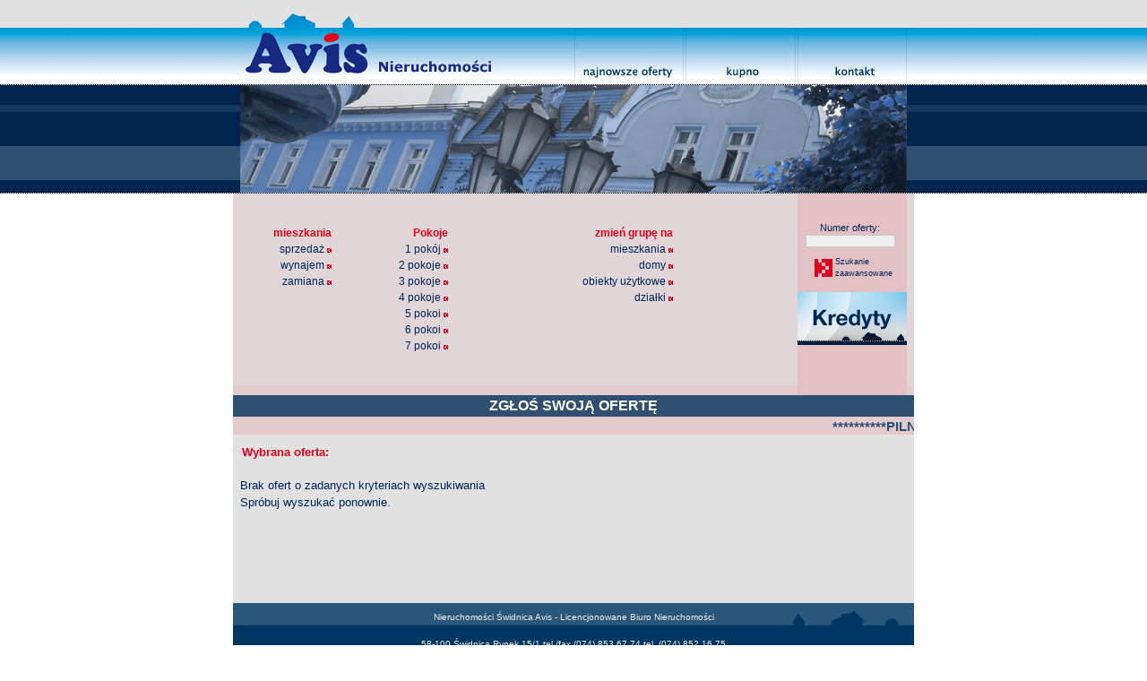

--- FILE ---
content_type: text/html; charset=UTF-8
request_url: http://www.avis-nieruchomosci.pl/oferty/karta.php?id=2108&dzial=mieszkanie
body_size: 2495
content:
<!DOCTYPE HTML PUBLIC "-//W3C//DTD HTML 4.01 Transitional//EN"
"http://www.w3.org/TR/html4/loose.dtd">
<html>
<head>
<meta http-equiv="Content-Type" content="text/html; charset=utf-8">
<title>Nieruchomości Świdnica - Avis oferty</title>
<meta name="Description" content="Nieruchomości Świdnica - Aivs Biuro Obrotu Nieruchomościami - Zapraszamy!">
<meta name="Keywords" content="mieszkanie,dom,działka,obiekt użytkowy,lokal,sprzedam,nieruchomości,salon,świdnica">
<meta name="Author" content="MarcinGocha.com">
<meta name="Copyright" content="AVIS Biuro Obrotu Nieruchomościami">
<meta name="Language" content="pl">
<meta name="Distribution" content="Global">
<meta name="Robots" content="all">
<meta name="Revisit-after" content="1 days">
<meta name="Rating" content="Safe for kids">
<meta http-equiv="Cache-Control" content="no-cache"> 
<meta http-equiv="pragma" content="no-cache">
<link rel="stylesheet" type="text/css" href="../css/style.css">
<link rel="stylesheet" href="../css/lightbox.css" type="text/css" media="screen" />
<script language="JavaScript" type="text/JavaScript" src="../js/skrypty.js"></script>
<!--<script type="text/javascript" src="../js/prototype.js"></script>
<script type="text/javascript" src="../js/scriptaculous.js?load=effects,builder"></script>
<script type="text/javascript" src="../js/lightbox.js"></script>-->



<script src="../js/jquery-1.4.3.min.js" type="text/javascript"></script>
<script type="text/javascript" src="../js/fancybox/jquery.mousewheel-3.0.4.pack.js"></script>
<script type="text/javascript" src="../js/fancybox/jquery.fancybox-1.3.4.pack.js"></script>
<link rel="stylesheet" type="text/css" href="../js/fancybox/jquery.fancybox-1.3.4.css" media="screen" />

<script type="text/javascript">
	$(document).ready(function() {
	

		$("a[rel=example_group]").fancybox({
			'transitionIn'		: 'none',
			'transitionOut'		: 'none',
			'titlePosition' 	: 'over',
			'overlayShow'	: true,
			'titleFormat'		: function(title, currentArray, currentIndex, currentOpts) {
				return '<span id="fancybox-title-over">' + (currentIndex + 1) + ' / ' + currentArray.length + (title.length ? ' &nbsp; ' + title : '') + '</span>';
			}
		});
		
		$("#various3").fancybox({
			'width'				: 420,
			'height'			: 350,
			'autoScale'			: false,
			'transitionIn'		: 'none',
			'transitionOut'		: 'none',
			'type'				: 'iframe'
		});
		
		$(".various4").fancybox({
			'transitionIn'		: 'elastic',
			'transitionOut'		: 'elastic',
			'titlePosition' 	: 'over',
			'overlayShow'	: true,
		
		});
		
		
		$(".various5").fancybox({
		'width'				: '100%',
		'height'			: '100%',
        'autoScale'     	: false,
        'transitionIn'		: 'none',
		'transitionOut'		: 'none',
		'titleShow'     : false,
		'type'				: 'iframe'
	});
	
	$(".various6").fancybox({
		'width'				: 670,
		'height'			: '100%',
        'autoScale'     	: false,
        'transitionIn'		: 'none',
		'transitionOut'		: 'none',
		'titleShow'     : false,
		'type'				: 'iframe'
	});
	
		
	});
</script>

</head>

<body>
<div id="srodek">
  <div id="rama">
  	<div id="top">
 	<img src="../images/design_01.png" width="760" height="31" alt=""><br>
	<div id="menu_top">
		<ul class="menu_top_ul">
			<li class="napis"><a href="../nowe_oferty/"><span class="ukryj">AVIS Nieruchomości</span></a></li>
			<li class="menu1"><a href="../nowe_oferty/"><span class="ukryj">najnowsze oferty</span></a></li>
			<li class="menu2"><a href="../kupno/"><span class="ukryj">kupno</span></a></li>
			<li class="menu3"><a href="../kontakt/"><span class="ukryj">kontakt</span></a></li>
            
		</ul>
	</div>
	<div id="banner_top">
	
			
	
		<img src="../images/design_095.jpg" width="744" height="120" alt=""><br>
	</div>
	<div id="belka">
	<img src="../images/design_11_0.png" width="760" height="1" alt=""><br>
		<div id="wybor">
		
		
				<div class="kolumna">
				<strong class="czerwony">mieszkania</strong>
				<ul>
									<li><a href="../oferty/index.php?dzial=mieszkanie&amp;mieszkanie_typ=1"> sprzedaż <img src="../images/kropka_r.png" width="5" height="5" alt=""></a></li>					
										<li><a href="../oferty/index.php?dzial=mieszkanie&amp;mieszkanie_typ=2"> wynajem <img src="../images/kropka_r.png" width="5" height="5" alt=""></a></li>					
										<li><a href="../oferty/index.php?dzial=mieszkanie&amp;mieszkanie_typ=3"> zamiana <img src="../images/kropka_r.png" width="5" height="5" alt=""></a></li>					
									
				</ul>
			</div>		
		<div class="kolumna">
				<strong class="czerwony">Pokoje</strong>
				<ul>
									<li><a href="../oferty/index.php?dzial=mieszkanie&amp;mieszkanie_pokoje=2"> 1 pokój <img src="../images/kropka_r.png" width="5" height="5" alt=""></a></li>					
										<li><a href="../oferty/index.php?dzial=mieszkanie&amp;mieszkanie_pokoje=3"> 2 pokoje <img src="../images/kropka_r.png" width="5" height="5" alt=""></a></li>					
										<li><a href="../oferty/index.php?dzial=mieszkanie&amp;mieszkanie_pokoje=1"> 3 pokoje <img src="../images/kropka_r.png" width="5" height="5" alt=""></a></li>					
										<li><a href="../oferty/index.php?dzial=mieszkanie&amp;mieszkanie_pokoje=5"> 4 pokoje <img src="../images/kropka_r.png" width="5" height="5" alt=""></a></li>					
										<li><a href="../oferty/index.php?dzial=mieszkanie&amp;mieszkanie_pokoje=6"> 5 pokoi <img src="../images/kropka_r.png" width="5" height="5" alt=""></a></li>					
										<li><a href="../oferty/index.php?dzial=mieszkanie&amp;mieszkanie_pokoje=7"> 6 pokoi <img src="../images/kropka_r.png" width="5" height="5" alt=""></a></li>					
										<li><a href="../oferty/index.php?dzial=mieszkanie&amp;mieszkanie_pokoje=8"> 7 pokoi <img src="../images/kropka_r.png" width="5" height="5" alt=""></a></li>					
									
				</ul>
			</div>	
		<div class="kolumna">
				<strong class="czerwony"><br></strong>
		</div>						
		<div class="kolumna">
				<strong class="czerwony">zmień grupę na</strong>
				<ul>
					<li><a href="../oferty/index.php?dzial=mieszkanie"> mieszkania <img src="../images/kropka_r.png" width="5" height="5" alt=""></a></li>	
					<li><a href="../oferty/index.php?dzial=dom"> domy <img src="../images/kropka_r.png" width="5" height="5" alt=""></a></li>	
					<li><a href="../oferty/index.php?dzial=obiekty"> obiekty użytkowe <img src="../images/kropka_r.png" width="5" height="5" alt=""></a></li>		
					<li><a href="../oferty/index.php?dzial=dzialki"> działki <img src="../images/kropka_r.png" width="5" height="5" alt=""></a></li>																			
				</ul>
		</div>				
				
		
		
		
		
		
				
		




				




			


											
		</div>
		
		
		<div id="szukaj_oferty">
		<form action="../oferty/karta.php" method="get">
			Numer oferty:<br>
			<input name="nr_oferty" class="formularz" type="text" size="15">
		</form>		
					
		<ul class="dalej">
		<li><a href="../szukaj/">Szukanie<br>zaawansowane</a></li>
		</ul>
        <div style="padding-left:3px"><a href="http://www.avis-nieruchomosci.pl/kredyty/"><img src="../images/banner_kredyty.png" border="0"/></a></div>
				</div>
	<img src="../images/design_11_2.png" width="760" height="11" alt=""><br>
    <div style="background:#2F4F73;color:#fff;text-align:center;font-weight:bold"><a href="http://www.avis-nieruchomosci.pl/zglosoferte/" style="color:#fff;font-size:16px;font-family:Arial, Helvetica, sans-serif;">ZGŁOŚ SWOJĄ OFERTĘ</a></div>		

	    <div style="background:#E1CBCD;color:#2F4F73;text-align:center;font-weight:bold;height:20px; font-size:15px; font-weight:bold;">
    <marquee behavior="scroll" scrollamount="3" direction="left" ><a href="***************" target="blank" style="color:#2F4F73">**********PILNIE najmę dom w Świdnicy!!!********</a></marquee>
    </div>		

	</div>	
  	</div>
  
 	 <div id="tresc">
	
	 
<div class="naglowek">Wybrana oferta:</div>
	
  
		<div class="tekst_zaj">Brak ofert o zadanych kryteriach wyszukiwania<br>Spróbuj wyszukać ponownie.<br><br><br><br><br><br></div>		
		

<div class="czysc"></div> 

	 
  </div>

	<div id="stopka_srodek">
 	 <div id="stopka">
	 Nieruchomości Świdnica Avis - Licencjonowane Biuro Nieruchomości<br><br>58-100 Świdnica Rynek 15/1 tel./fax (074) 853 67 74 tel. (074) 852 16 75<br>
e-mail: <a href="mailto:avis@avis-nieruchomosci.pl" class="bialy">avis@avis-nieruchomosci.pl</a>
 	 </div>
	</div> 
	
</div> 
</div>
</body>
</html>
	 

--- FILE ---
content_type: text/css
request_url: http://www.avis-nieruchomosci.pl/css/style.css
body_size: 2198
content:
/* CSS Document */
BODY {
	background-color: #ffffff;
	color: #002454;
	font-family: Arial, Helvetica, sans-serif;
	font-size: small;
	margin: 0px;
	line-height:1.5;
}
H1 {font-size: 200%; font-weight:normal}
H2 {font-size: 150%; font-weight:normal}
H3 {font-size: 120%; font-weight:normal}
H4 {font-size: 90%; font-weight:normal}
H5 {font-size: 80%; font-weight:normal}
H6 {font-size: 70%; font-weight:normal}

* {
	margin: 0;
	padding: 0;
	border: none;
}
.strzalka {cursor:pointer;}

UL {margin-left:10px;}
LI {margin-left:10px;}

FORM {margin:0px; padding:0px;}
.formularz {
	font-size: 11px;
	color: #555555;
	border: 1px solid #bfc8ce;
	background-color: #efefef;
}
.button {
	font-size: 11px;
	color: #ff0000;
	border: 1px solid #444444;
	background-color: #bfc8ce;
	font-weight:bold;
}
div#szukaj_mieszkanie {display:block;}
div#szukaj_dom {display:none;}
div#szukaj_dzialki {display:none;}
div#szukaj_obiekty {display:none;}

div#porcjowanie {
	padding: 10px;
	text-align: center;
	font-size:110%;
	font-weight:bold;
}
div#srodek {
	top: 0px; 
	left: 0px; 
	width: 100%; 
	height: auto;
	background: url(../images/tlo.png) repeat-x 0px 0px;	
}
div#rama {
	margin: 0 auto;			
	width: 760px;
	height:100%;
	overflow:hidden;
}


/*  \*/
* html #rama {
	height: 1px;
}

#rama {
	display:block;
}
/*  */  


div#top {
	width:760px;
	display:table;
}

div#menu_top {
	width:760px;
	height:64px;
	float:none;
	position:relative;
}
div#banner_top {
	width:760px;
	height:120px;
	text-align:center;
}
div#belka {
	width:760px;
	background: url(../images/design_11_1.png) 0px 0px;
}
div#wybor {
	padding: 10px;
	float:left;
}
div#szukaj_oferty {
color: #002454;
	width: 123px;
	float:right;
	text-align:center;
	vertical-align:middle;
	font-size:11px;
	padding:10px;
	padding-top:30px;
}
div#tresc {
	clear:both;
	width:760px;
	background-color: #E1E1E1;
	display:table;
}
div#stopka_srodek {
	clear:both;
	left: 0px; 
	width: 100%; 
	height:88px;
	background: url(../images/tlo_stopka.png) repeat-x;
	text-align: center; 
}
div#stopka {
    margin-left: auto;
    margin-right: auto;
	width:760px;
	height:88px;
	background: url(../images/design_13.png) no-repeat;
	color: #eeeeee;
	font-size: 10px;
	padding-top:8px;
}

/* to jest górne menu */
div#menu_top ul.menu_top_ul {
			margin-left:0px;
			position: absolute;
			left: 8px;
			z-index: 1;
			width: 744px;
			height: 64px;
			font-size: 10px;
			color:#555555;
			cursor:pointer;
			list-style: none;
}
div#menu_top ul.menu_top_ul li.napis {
			margin-left:0px;
				position:relative;
				top: 0px;
				float: left;
				width:  373px;
				height:64px;
				display: block;
				text-align: left;
				background: url(../images/design_03.png);				
}

div#menu_top ul.menu_top_ul li.napis a {
			margin-left:0px;
					text-decoration: none;
					display: block;
					margin: 0px;	
					width: 373px;
					height:64px;				
}


div#menu_top ul.menu_top_ul li.menu1 {
			margin-left:0px;
				position:relative;
				top: 0px;
				float: left;
				width: 124px;
				height:64px;	
				display: block;								
}
div#menu_top ul.menu_top_ul li.menu1 a {
			margin-left:0px;
					text-decoration: none;
					display: block;
					margin: 0px;	
					width: 124px;
					height:64px;	
					background: url(../images/design_04.png);			
}	
div#menu_top ul.menu_top_ul li.menu1 a:hover {
			margin-left:0px;
					width: 124px;
					height:64px;	
					background: url(../images/design_04-over.png);			
}		

div#menu_top ul.menu_top_ul li.menu2 {
			margin-left:0px;
				position:relative;
				top: 0px;
				float: left;
				width: 125px;
				height:64px;	
				display: block;								
}
div#menu_top ul.menu_top_ul li.menu2 a {
			margin-left:0px;
					text-decoration: none;
					display: block;
					margin: 0px;	
					width: 125px;
					height:64px;	
					background: url(../images/design_05.png);			
}	
div#menu_top ul.menu_top_ul li.menu2 a:hover {
			margin-left:0px;
					width: 125px;
					height:64px;	
					background: url(../images/design_05-over.png);			
}	


div#menu_top ul.menu_top_ul li.menu3 {
			margin-left:0px;
				position:relative;
				top: 0px;
				float: left;
				width: 122px;
				height:64px;	
				display: block;								
}
div#menu_top ul.menu_top_ul li.menu3 a {
			margin-left:0px;
					text-decoration: none;
					display: block;
					margin: 0px;	
					width: 122px;
					height:64px;	
					background: url(../images/design_06.png);			
}	
div#menu_top ul.menu_top_ul li.menu3 a:hover {
			margin-left:0px;
					width: 122px;
					height:64px;	
					background: url(../images/design_06-over.png);			
}

div.kolumna {
font-size:12px;
	width: auto;
	padding-left: 35px;
	padding-right: 40px;	
	padding-top: 25px;
	padding-bottom: 25px;	
	text-align:right;	
	float: left;
}
div.kolumna ul {
	margin:0px;
	color: #002454;
	text-align:right;
	list-style: none;		
}
div.kolumna ul li {
				margin:0px;
}
div.naglowek {
	color: #e2001a;
	padding: 10px;
	font-weight:bold;
}
div.pionowy {
	margin: 15px;
	width: 1px;
	height: 140px;
	background: #aaaaaa url(../images/pionowa.png) no-repeat 0px 0px;
	float:left;
}
div.czysc {
	clear: both;
}
div.srodek {
	width: 100%;
	display:table;	
}
div.szukaj {
    margin-left: auto;
    margin-right: auto;
	display: table;
	font-size:11px;
	width:350px;	
	text-align:center;
}
div.oferta_zaj {
	background-color: #cfd4d7;
	margin: 9px;
	float: left;
	padding: 1px;
	text-align:center;
	font-size:11px;
	width:142px;
}
div.oferta_karta {
	background-color: #c9cfd2;
	margin: 10px;
	float: left;
	padding: 1px;
	text-align:center;
	font-size:11px;
	width:716px;
}
div.oferta_karta_foto {
	text-align:right;
	float: right;
	width: 430px;
}
div.oferta_karta_tekst {
	text-align:left;
	float: left;
	width: 280px;
	margin: 0px;
	padding:0px;
}
div.tekst_zaj {
	color: #002454;
	padding: 8px;
	text-align:left;
}
div.wiecej {
	width: 140px;
	height:25px;
	float:right;
	margin: 0px;
	padding: 0px;
	cursor:pointer;
	background: url(../images/strzalka.png) no-repeat 100% 0px;
}
div.wiecej a {
	width: 140px;
	height:25px;
	float:right;
	margin: 0px;
	padding: 0px;
	cursor:pointer;	
	background: url(../images/strzalka.png) no-repeat 100% 0px
}
div.wiecej a:hover {
	width: 140px;
	height:25px;
	background: url(../images/strzalka-over.png) no-repeat 100% 0px
}


ul.menu_oferta {
			margin-left:0px;
			z-index: 10;
			width: 270px;
			height: 35px;
			font-size: 10px;
			color:#555555;
			cursor:pointer;
			list-style: none;
}

ul.menu_oferta li.menu_powrot {
			margin-left:0px;
				position:relative;
				top: 0px;
				float: left;
				width: 75px;
				height:35px;	
				display: block;								
}
ul.menu_oferta li.menu_powrot a {
				float: left;
					text-decoration: none;
					display: block;
					margin: 0px;	
					width: 75px;
					height:35px;	
					background: url(../images/menu_01.png);			
}	
ul.menu_oferta li.menu_powrot a:hover {
			margin-left:0px;
					width: 75px;
					height:35px;	
					background: url(../images/menu_01-over.png);			
}

ul.menu_oferta li.menu_drukuj {
			margin-left:0px;
				position:relative;
				top: 0px;
				float: left;
				width: 75px;
				height:35px;	
				display: block;								
}
ul.menu_oferta li.menu_drukuj a {
				float: left;
					text-decoration: none;
					display: block;
					margin: 0px;	
					width: 75px;
					height:35px;	
					background: url(../images/menu_02.png);			
}	
ul.menu_oferta li.menu_drukuj a:hover {
			margin-left:0px;
					width: 75px;
					height:35px;	
					background: url(../images/menu_02-over.png);			
}

ul.menu_oferta li.menu_zapytaj {
			margin-left:0px;
				position:relative;
				top: 0px;
				float: left;
				width: 120px;
				height:35px;	
				display: block;								
}
ul.menu_oferta li.menu_zapytaj a {
					text-decoration: none;
					display: block;
					margin: 0px;	
					width: 120px;
					height:35px;	
					background: url(../images/menu_04.png);			
}	
ul.menu_oferta li.menu_zapytaj a:hover {
			margin-left:0px;
					width: 120px;
					height:35px;	
					background: url(../images/menu_04-over.png);			
}


ul.dalej {
			margin-left:0px;
			position: relative;
			left: 0px;
			z-index: 1;
			font-size: 9px;
			color:#555555;
			cursor:pointer;
			list-style: none;
			text-align:left;
}
ul.dalej li a {
			margin-left:0px;
	width: 50px;
	height:30px;
					text-decoration: none;
					display: block;
					margin: 0px;
					padding: 10px;
					padding-left: 35px;
					background: url(../images/strzalka.png) no-repeat 12px 13px;			
}	
ul.dalej li a:hover {
			margin-left:0px;
					background: url(../images/strzalka-over.png) no-repeat  12px 13px;			
}	

.czerwony {color: #e2001a;}
.niebieski {color: #002454;}
.ramka_oferta {color: #cfd4d7;}
.ramka_ciemniejsza {color: #bfc8ce;}
.ukryj {visibility:hidden;}
.wieksze {font-size:140%}
.mniejsze {font-size:80%;}

.ramka_ciemniejsza_tlo {background-color: #bfc8ce;}

.tab_lewy {text-align: left;}
.tab_prawy {text-align: right;}
.tab_srodek {text-align:center;}
.tab_margines {margin: 5px;}

IMG.ico {float:left; padding-right:5px;}
IMG.zaj {border: 0px; border-right: 10px #e2001a solid}
IMG.strz {cursor: pointer}

A {color: #002454; text-decoration: none;}
A:active {color: #002454}
A:visited {color: #002454}
A:hover {color: #e2001a}

A.bialy {color: #ffffff}

A.navi {color: #FF0000;}
A.navi:active {color: #002454}
A.navi:visited {color: #888888}
A.navi:hover {color: #e2001a}


.status1{
clear:both;
background: url(../images/paski/sprzedane.png) no-repeat;
width:130px;
height:130px;
position:absolute;
}

.status2{
clear:both;
background: url(../images/paski/rezerwa.png) no-repeat;
width:130px;
height:130px;
position:absolute;
}

.status3{
clear:both;
background: url(../images/paski/nizszacena.png) no-repeat;
width:130px;
height:130px;
position:absolute;
}

.status4{
clear:both;
background: url(../images/paski/okazja.png) no-repeat;
width:130px;
height:130px;
position:absolute;
}


@media print {
BODY {background: #ffffff;}
div#rama {
    margin-left: auto;
    margin-right: auto;
	width:660px;
	height:auto;
	display:table;
	background-color: #ffffff;
	border: 0px;

}
div#top {
	display: none;
}
div#stopka {
	color: #333333;
	background: #ffffff;
	text-align:left;
}
div#tresc {
	background-color: #FFFFFF;
	width:600px;
}
div.oferta_karta {
	width:600px;
	background-color: #ffffff;
}
div.oferta_karta_tekst {
	width:600px;
	background-color: #ffffff;
	color: #000000;
}
ul.menu_oferta {
	display: none;
}
A.bialy {color: #000000}


}

--- FILE ---
content_type: application/javascript
request_url: http://www.avis-nieruchomosci.pl/js/skrypty.js
body_size: 1027
content:
function drukuj() {
	this.print(); 
}
function przenies(link) {
		document.location = link;
}
function openm(id) {
		document.getElementById('szukaj_'+id).style.display = 'block';
}
function closem(id) {
		document.getElementById('szukaj_'+id).style.display = 'none';
}

function ustaw(zmienna) {
	if(zmienna == "mieszkanie") {
		openm("mieszkanie");
		closem("dom");	
		closem("obiekty");
		closem("dzialki");		
	} else if(zmienna == "dom") {
		closem("mieszkanie");
		openm("dom");	
		closem("obiekty");
		closem("dzialki");	
	} else if(zmienna == "obiekty") {
		closem("mieszkanie");
		closem("dom");	
		openm("obiekty");
		closem("dzialki");	
	} else if(zmienna == "dzialki") {
		closem("mieszkanie");
		closem("dom");	
		closem("obiekty");
		openm("dzialki");	
	}
}


function openPictureWindow_Fever(imageName,alt) {
        newWindow = window.open("","okno","width=20,height=20,left=50,top=50");
        newWindow.document.open();
        newWindow.document.write('<html><title>'+alt+'</title>');
        newWindow.document.write('<script TYPE="text/javascript">');
        newWindow.document.write('function dopasuj() {szer = document.fotografia.width;wys = document.fotografia.height;top.window.resizeTo(szer+10,wys+60);  napis.style.display = "none"; napis2.style.display = ""}');
        newWindow.document.write('</script>');        
        newWindow.document.write('<body bgcolor="#1D2F68" leftmargin="0" topmargin="0" marginheight="0" marginwidth="0"  onLoad="dopasuj();">'); 
        newWindow.document.write('<center>');        
        newWindow.document.write('<div id="napis"><p style="font-family: Verdana,Tahoma,Arial; font-size: 11px; color: #ffffff; margin:10;">Otwieram plik...</p></div>');          
        newWindow.document.write('<img src='+imageName+' name="fotografia" alt='+alt+'>'); 
        newWindow.document.write('<div id="napis2" style="display: none" align="center"><a href="javascript: window.print()" style="font-family: Verdana,Tahoma,Arial; font-size: 11px; color: #ffffff; margin:10;">[ Drukuj ]</a>&nbsp;&nbsp;<a href="javascript: window.close()" style="font-family: Verdana,Tahoma,Arial; font-size: 11px; color: #ffffff; margin:10;">[ Zamknij ]</a></div>');                           newWindow.document.write('</center>');          
        newWindow.document.write('</body></html>');
        newWindow.document.close();
        newWindow.focus();
}

function MM_preloadImages() { //v3.0
  var d=document; if(d.images){ if(!d.MM_p) d.MM_p=new Array();
    var i,j=d.MM_p.length,a=MM_preloadImages.arguments; for(i=0; i<a.length; i++)
    if (a[i].indexOf("#")!=0){ d.MM_p[j]=new Image; d.MM_p[j++].src=a[i];}}
}


window.onload = function() {
	MM_preloadImages('../images/design_04-over.png','../images/design_05-over.png','../images/design_06-over.png','../images/strzalka-over.png','../images/menu_04-over.png','../images/menu_01-over.png','../images/menu_02-over.png')
}
